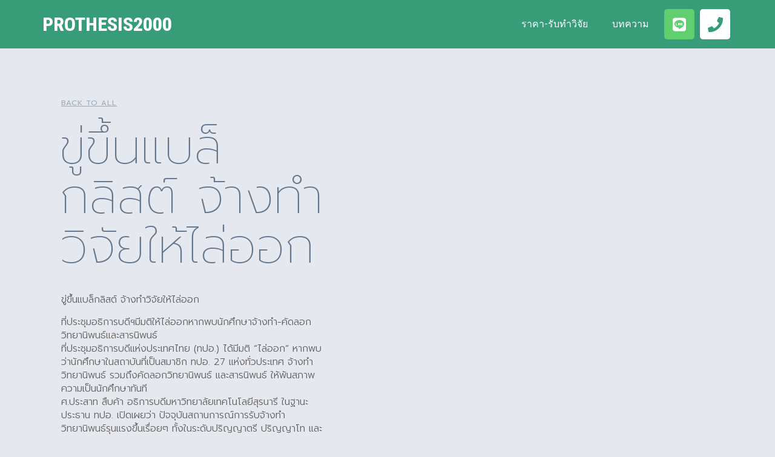

--- FILE ---
content_type: text/html; charset=UTF-8
request_url: https://prothesis2000.com/%E0%B8%82%E0%B8%B9%E0%B9%88%E0%B8%82%E0%B8%B6%E0%B9%89%E0%B8%99%E0%B9%81%E0%B8%9A%E0%B8%A5%E0%B9%87%E0%B8%81%E0%B8%A5%E0%B8%B4%E0%B8%AA%E0%B8%95%E0%B9%8C-%E0%B8%88%E0%B9%89%E0%B8%B2%E0%B8%87%E0%B8%97/
body_size: 13787
content:
<!doctype html>
<html lang="en-US">
<head>
	<meta charset="UTF-8">
	<meta name="viewport" content="width=device-width, initial-scale=1">
	<link rel="profile" href="https://gmpg.org/xfn/11">
	<title>ขู่ขึ้นแบล็กลิสต์ จ้างทำวิจัยให้ไล่ออก &#8211; prothesis2000</title>
<meta name='robots' content='max-image-preview:large' />
<link rel="alternate" type="application/rss+xml" title="prothesis2000 &raquo; Feed" href="https://prothesis2000.com/feed/" />
<link rel="alternate" type="application/rss+xml" title="prothesis2000 &raquo; Comments Feed" href="https://prothesis2000.com/comments/feed/" />
<link rel="alternate" type="application/rss+xml" title="prothesis2000 &raquo; ขู่ขึ้นแบล็กลิสต์ จ้างทำวิจัยให้ไล่ออก Comments Feed" href="https://prothesis2000.com/%e0%b8%82%e0%b8%b9%e0%b9%88%e0%b8%82%e0%b8%b6%e0%b9%89%e0%b8%99%e0%b9%81%e0%b8%9a%e0%b8%a5%e0%b9%87%e0%b8%81%e0%b8%a5%e0%b8%b4%e0%b8%aa%e0%b8%95%e0%b9%8c-%e0%b8%88%e0%b9%89%e0%b8%b2%e0%b8%87%e0%b8%97/feed/" />
<script>
window._wpemojiSettings = {"baseUrl":"https:\/\/s.w.org\/images\/core\/emoji\/14.0.0\/72x72\/","ext":".png","svgUrl":"https:\/\/s.w.org\/images\/core\/emoji\/14.0.0\/svg\/","svgExt":".svg","source":{"concatemoji":"https:\/\/prothesis2000.com\/wp-includes\/js\/wp-emoji-release.min.js?ver=6.4.7"}};
/*! This file is auto-generated */
!function(i,n){var o,s,e;function c(e){try{var t={supportTests:e,timestamp:(new Date).valueOf()};sessionStorage.setItem(o,JSON.stringify(t))}catch(e){}}function p(e,t,n){e.clearRect(0,0,e.canvas.width,e.canvas.height),e.fillText(t,0,0);var t=new Uint32Array(e.getImageData(0,0,e.canvas.width,e.canvas.height).data),r=(e.clearRect(0,0,e.canvas.width,e.canvas.height),e.fillText(n,0,0),new Uint32Array(e.getImageData(0,0,e.canvas.width,e.canvas.height).data));return t.every(function(e,t){return e===r[t]})}function u(e,t,n){switch(t){case"flag":return n(e,"\ud83c\udff3\ufe0f\u200d\u26a7\ufe0f","\ud83c\udff3\ufe0f\u200b\u26a7\ufe0f")?!1:!n(e,"\ud83c\uddfa\ud83c\uddf3","\ud83c\uddfa\u200b\ud83c\uddf3")&&!n(e,"\ud83c\udff4\udb40\udc67\udb40\udc62\udb40\udc65\udb40\udc6e\udb40\udc67\udb40\udc7f","\ud83c\udff4\u200b\udb40\udc67\u200b\udb40\udc62\u200b\udb40\udc65\u200b\udb40\udc6e\u200b\udb40\udc67\u200b\udb40\udc7f");case"emoji":return!n(e,"\ud83e\udef1\ud83c\udffb\u200d\ud83e\udef2\ud83c\udfff","\ud83e\udef1\ud83c\udffb\u200b\ud83e\udef2\ud83c\udfff")}return!1}function f(e,t,n){var r="undefined"!=typeof WorkerGlobalScope&&self instanceof WorkerGlobalScope?new OffscreenCanvas(300,150):i.createElement("canvas"),a=r.getContext("2d",{willReadFrequently:!0}),o=(a.textBaseline="top",a.font="600 32px Arial",{});return e.forEach(function(e){o[e]=t(a,e,n)}),o}function t(e){var t=i.createElement("script");t.src=e,t.defer=!0,i.head.appendChild(t)}"undefined"!=typeof Promise&&(o="wpEmojiSettingsSupports",s=["flag","emoji"],n.supports={everything:!0,everythingExceptFlag:!0},e=new Promise(function(e){i.addEventListener("DOMContentLoaded",e,{once:!0})}),new Promise(function(t){var n=function(){try{var e=JSON.parse(sessionStorage.getItem(o));if("object"==typeof e&&"number"==typeof e.timestamp&&(new Date).valueOf()<e.timestamp+604800&&"object"==typeof e.supportTests)return e.supportTests}catch(e){}return null}();if(!n){if("undefined"!=typeof Worker&&"undefined"!=typeof OffscreenCanvas&&"undefined"!=typeof URL&&URL.createObjectURL&&"undefined"!=typeof Blob)try{var e="postMessage("+f.toString()+"("+[JSON.stringify(s),u.toString(),p.toString()].join(",")+"));",r=new Blob([e],{type:"text/javascript"}),a=new Worker(URL.createObjectURL(r),{name:"wpTestEmojiSupports"});return void(a.onmessage=function(e){c(n=e.data),a.terminate(),t(n)})}catch(e){}c(n=f(s,u,p))}t(n)}).then(function(e){for(var t in e)n.supports[t]=e[t],n.supports.everything=n.supports.everything&&n.supports[t],"flag"!==t&&(n.supports.everythingExceptFlag=n.supports.everythingExceptFlag&&n.supports[t]);n.supports.everythingExceptFlag=n.supports.everythingExceptFlag&&!n.supports.flag,n.DOMReady=!1,n.readyCallback=function(){n.DOMReady=!0}}).then(function(){return e}).then(function(){var e;n.supports.everything||(n.readyCallback(),(e=n.source||{}).concatemoji?t(e.concatemoji):e.wpemoji&&e.twemoji&&(t(e.twemoji),t(e.wpemoji)))}))}((window,document),window._wpemojiSettings);
</script>

<style id='wp-emoji-styles-inline-css'>

	img.wp-smiley, img.emoji {
		display: inline !important;
		border: none !important;
		box-shadow: none !important;
		height: 1em !important;
		width: 1em !important;
		margin: 0 0.07em !important;
		vertical-align: -0.1em !important;
		background: none !important;
		padding: 0 !important;
	}
</style>
<link rel='stylesheet' id='wp-block-library-css' href='https://prothesis2000.com/wp-includes/css/dist/block-library/style.min.css?ver=6.4.7' media='all' />
<style id='classic-theme-styles-inline-css'>
/*! This file is auto-generated */
.wp-block-button__link{color:#fff;background-color:#32373c;border-radius:9999px;box-shadow:none;text-decoration:none;padding:calc(.667em + 2px) calc(1.333em + 2px);font-size:1.125em}.wp-block-file__button{background:#32373c;color:#fff;text-decoration:none}
</style>
<style id='global-styles-inline-css'>
body{--wp--preset--color--black: #000000;--wp--preset--color--cyan-bluish-gray: #abb8c3;--wp--preset--color--white: #ffffff;--wp--preset--color--pale-pink: #f78da7;--wp--preset--color--vivid-red: #cf2e2e;--wp--preset--color--luminous-vivid-orange: #ff6900;--wp--preset--color--luminous-vivid-amber: #fcb900;--wp--preset--color--light-green-cyan: #7bdcb5;--wp--preset--color--vivid-green-cyan: #00d084;--wp--preset--color--pale-cyan-blue: #8ed1fc;--wp--preset--color--vivid-cyan-blue: #0693e3;--wp--preset--color--vivid-purple: #9b51e0;--wp--preset--gradient--vivid-cyan-blue-to-vivid-purple: linear-gradient(135deg,rgba(6,147,227,1) 0%,rgb(155,81,224) 100%);--wp--preset--gradient--light-green-cyan-to-vivid-green-cyan: linear-gradient(135deg,rgb(122,220,180) 0%,rgb(0,208,130) 100%);--wp--preset--gradient--luminous-vivid-amber-to-luminous-vivid-orange: linear-gradient(135deg,rgba(252,185,0,1) 0%,rgba(255,105,0,1) 100%);--wp--preset--gradient--luminous-vivid-orange-to-vivid-red: linear-gradient(135deg,rgba(255,105,0,1) 0%,rgb(207,46,46) 100%);--wp--preset--gradient--very-light-gray-to-cyan-bluish-gray: linear-gradient(135deg,rgb(238,238,238) 0%,rgb(169,184,195) 100%);--wp--preset--gradient--cool-to-warm-spectrum: linear-gradient(135deg,rgb(74,234,220) 0%,rgb(151,120,209) 20%,rgb(207,42,186) 40%,rgb(238,44,130) 60%,rgb(251,105,98) 80%,rgb(254,248,76) 100%);--wp--preset--gradient--blush-light-purple: linear-gradient(135deg,rgb(255,206,236) 0%,rgb(152,150,240) 100%);--wp--preset--gradient--blush-bordeaux: linear-gradient(135deg,rgb(254,205,165) 0%,rgb(254,45,45) 50%,rgb(107,0,62) 100%);--wp--preset--gradient--luminous-dusk: linear-gradient(135deg,rgb(255,203,112) 0%,rgb(199,81,192) 50%,rgb(65,88,208) 100%);--wp--preset--gradient--pale-ocean: linear-gradient(135deg,rgb(255,245,203) 0%,rgb(182,227,212) 50%,rgb(51,167,181) 100%);--wp--preset--gradient--electric-grass: linear-gradient(135deg,rgb(202,248,128) 0%,rgb(113,206,126) 100%);--wp--preset--gradient--midnight: linear-gradient(135deg,rgb(2,3,129) 0%,rgb(40,116,252) 100%);--wp--preset--font-size--small: 13px;--wp--preset--font-size--medium: 20px;--wp--preset--font-size--large: 36px;--wp--preset--font-size--x-large: 42px;--wp--preset--spacing--20: 0.44rem;--wp--preset--spacing--30: 0.67rem;--wp--preset--spacing--40: 1rem;--wp--preset--spacing--50: 1.5rem;--wp--preset--spacing--60: 2.25rem;--wp--preset--spacing--70: 3.38rem;--wp--preset--spacing--80: 5.06rem;--wp--preset--shadow--natural: 6px 6px 9px rgba(0, 0, 0, 0.2);--wp--preset--shadow--deep: 12px 12px 50px rgba(0, 0, 0, 0.4);--wp--preset--shadow--sharp: 6px 6px 0px rgba(0, 0, 0, 0.2);--wp--preset--shadow--outlined: 6px 6px 0px -3px rgba(255, 255, 255, 1), 6px 6px rgba(0, 0, 0, 1);--wp--preset--shadow--crisp: 6px 6px 0px rgba(0, 0, 0, 1);}:where(.is-layout-flex){gap: 0.5em;}:where(.is-layout-grid){gap: 0.5em;}body .is-layout-flow > .alignleft{float: left;margin-inline-start: 0;margin-inline-end: 2em;}body .is-layout-flow > .alignright{float: right;margin-inline-start: 2em;margin-inline-end: 0;}body .is-layout-flow > .aligncenter{margin-left: auto !important;margin-right: auto !important;}body .is-layout-constrained > .alignleft{float: left;margin-inline-start: 0;margin-inline-end: 2em;}body .is-layout-constrained > .alignright{float: right;margin-inline-start: 2em;margin-inline-end: 0;}body .is-layout-constrained > .aligncenter{margin-left: auto !important;margin-right: auto !important;}body .is-layout-constrained > :where(:not(.alignleft):not(.alignright):not(.alignfull)){max-width: var(--wp--style--global--content-size);margin-left: auto !important;margin-right: auto !important;}body .is-layout-constrained > .alignwide{max-width: var(--wp--style--global--wide-size);}body .is-layout-flex{display: flex;}body .is-layout-flex{flex-wrap: wrap;align-items: center;}body .is-layout-flex > *{margin: 0;}body .is-layout-grid{display: grid;}body .is-layout-grid > *{margin: 0;}:where(.wp-block-columns.is-layout-flex){gap: 2em;}:where(.wp-block-columns.is-layout-grid){gap: 2em;}:where(.wp-block-post-template.is-layout-flex){gap: 1.25em;}:where(.wp-block-post-template.is-layout-grid){gap: 1.25em;}.has-black-color{color: var(--wp--preset--color--black) !important;}.has-cyan-bluish-gray-color{color: var(--wp--preset--color--cyan-bluish-gray) !important;}.has-white-color{color: var(--wp--preset--color--white) !important;}.has-pale-pink-color{color: var(--wp--preset--color--pale-pink) !important;}.has-vivid-red-color{color: var(--wp--preset--color--vivid-red) !important;}.has-luminous-vivid-orange-color{color: var(--wp--preset--color--luminous-vivid-orange) !important;}.has-luminous-vivid-amber-color{color: var(--wp--preset--color--luminous-vivid-amber) !important;}.has-light-green-cyan-color{color: var(--wp--preset--color--light-green-cyan) !important;}.has-vivid-green-cyan-color{color: var(--wp--preset--color--vivid-green-cyan) !important;}.has-pale-cyan-blue-color{color: var(--wp--preset--color--pale-cyan-blue) !important;}.has-vivid-cyan-blue-color{color: var(--wp--preset--color--vivid-cyan-blue) !important;}.has-vivid-purple-color{color: var(--wp--preset--color--vivid-purple) !important;}.has-black-background-color{background-color: var(--wp--preset--color--black) !important;}.has-cyan-bluish-gray-background-color{background-color: var(--wp--preset--color--cyan-bluish-gray) !important;}.has-white-background-color{background-color: var(--wp--preset--color--white) !important;}.has-pale-pink-background-color{background-color: var(--wp--preset--color--pale-pink) !important;}.has-vivid-red-background-color{background-color: var(--wp--preset--color--vivid-red) !important;}.has-luminous-vivid-orange-background-color{background-color: var(--wp--preset--color--luminous-vivid-orange) !important;}.has-luminous-vivid-amber-background-color{background-color: var(--wp--preset--color--luminous-vivid-amber) !important;}.has-light-green-cyan-background-color{background-color: var(--wp--preset--color--light-green-cyan) !important;}.has-vivid-green-cyan-background-color{background-color: var(--wp--preset--color--vivid-green-cyan) !important;}.has-pale-cyan-blue-background-color{background-color: var(--wp--preset--color--pale-cyan-blue) !important;}.has-vivid-cyan-blue-background-color{background-color: var(--wp--preset--color--vivid-cyan-blue) !important;}.has-vivid-purple-background-color{background-color: var(--wp--preset--color--vivid-purple) !important;}.has-black-border-color{border-color: var(--wp--preset--color--black) !important;}.has-cyan-bluish-gray-border-color{border-color: var(--wp--preset--color--cyan-bluish-gray) !important;}.has-white-border-color{border-color: var(--wp--preset--color--white) !important;}.has-pale-pink-border-color{border-color: var(--wp--preset--color--pale-pink) !important;}.has-vivid-red-border-color{border-color: var(--wp--preset--color--vivid-red) !important;}.has-luminous-vivid-orange-border-color{border-color: var(--wp--preset--color--luminous-vivid-orange) !important;}.has-luminous-vivid-amber-border-color{border-color: var(--wp--preset--color--luminous-vivid-amber) !important;}.has-light-green-cyan-border-color{border-color: var(--wp--preset--color--light-green-cyan) !important;}.has-vivid-green-cyan-border-color{border-color: var(--wp--preset--color--vivid-green-cyan) !important;}.has-pale-cyan-blue-border-color{border-color: var(--wp--preset--color--pale-cyan-blue) !important;}.has-vivid-cyan-blue-border-color{border-color: var(--wp--preset--color--vivid-cyan-blue) !important;}.has-vivid-purple-border-color{border-color: var(--wp--preset--color--vivid-purple) !important;}.has-vivid-cyan-blue-to-vivid-purple-gradient-background{background: var(--wp--preset--gradient--vivid-cyan-blue-to-vivid-purple) !important;}.has-light-green-cyan-to-vivid-green-cyan-gradient-background{background: var(--wp--preset--gradient--light-green-cyan-to-vivid-green-cyan) !important;}.has-luminous-vivid-amber-to-luminous-vivid-orange-gradient-background{background: var(--wp--preset--gradient--luminous-vivid-amber-to-luminous-vivid-orange) !important;}.has-luminous-vivid-orange-to-vivid-red-gradient-background{background: var(--wp--preset--gradient--luminous-vivid-orange-to-vivid-red) !important;}.has-very-light-gray-to-cyan-bluish-gray-gradient-background{background: var(--wp--preset--gradient--very-light-gray-to-cyan-bluish-gray) !important;}.has-cool-to-warm-spectrum-gradient-background{background: var(--wp--preset--gradient--cool-to-warm-spectrum) !important;}.has-blush-light-purple-gradient-background{background: var(--wp--preset--gradient--blush-light-purple) !important;}.has-blush-bordeaux-gradient-background{background: var(--wp--preset--gradient--blush-bordeaux) !important;}.has-luminous-dusk-gradient-background{background: var(--wp--preset--gradient--luminous-dusk) !important;}.has-pale-ocean-gradient-background{background: var(--wp--preset--gradient--pale-ocean) !important;}.has-electric-grass-gradient-background{background: var(--wp--preset--gradient--electric-grass) !important;}.has-midnight-gradient-background{background: var(--wp--preset--gradient--midnight) !important;}.has-small-font-size{font-size: var(--wp--preset--font-size--small) !important;}.has-medium-font-size{font-size: var(--wp--preset--font-size--medium) !important;}.has-large-font-size{font-size: var(--wp--preset--font-size--large) !important;}.has-x-large-font-size{font-size: var(--wp--preset--font-size--x-large) !important;}
.wp-block-navigation a:where(:not(.wp-element-button)){color: inherit;}
:where(.wp-block-post-template.is-layout-flex){gap: 1.25em;}:where(.wp-block-post-template.is-layout-grid){gap: 1.25em;}
:where(.wp-block-columns.is-layout-flex){gap: 2em;}:where(.wp-block-columns.is-layout-grid){gap: 2em;}
.wp-block-pullquote{font-size: 1.5em;line-height: 1.6;}
</style>
<link rel='stylesheet' id='hello-elementor-css' href='https://prothesis2000.com/wp-content/themes/hello-elementor/style.min.css?ver=3.0.1' media='all' />
<link rel='stylesheet' id='hello-elementor-theme-style-css' href='https://prothesis2000.com/wp-content/themes/hello-elementor/theme.min.css?ver=3.0.1' media='all' />
<link rel='stylesheet' id='hello-elementor-header-footer-css' href='https://prothesis2000.com/wp-content/themes/hello-elementor/header-footer.min.css?ver=3.0.1' media='all' />
<link rel='stylesheet' id='elementor-frontend-css' href='https://prothesis2000.com/wp-content/plugins/elementor/assets/css/frontend.min.css?ver=3.27.6' media='all' />
<link rel='stylesheet' id='elementor-post-12-css' href='https://prothesis2000.com/wp-content/uploads/elementor/css/post-12.css?ver=1768793195' media='all' />
<link rel='stylesheet' id='widget-heading-css' href='https://prothesis2000.com/wp-content/plugins/elementor/assets/css/widget-heading.min.css?ver=3.27.6' media='all' />
<link rel='stylesheet' id='widget-nav-menu-css' href='https://prothesis2000.com/wp-content/plugins/elementor-pro/assets/css/widget-nav-menu.min.css?ver=3.29.2' media='all' />
<link rel='stylesheet' id='widget-social-icons-css' href='https://prothesis2000.com/wp-content/plugins/elementor/assets/css/widget-social-icons.min.css?ver=3.27.6' media='all' />
<link rel='stylesheet' id='e-apple-webkit-css' href='https://prothesis2000.com/wp-content/plugins/elementor/assets/css/conditionals/apple-webkit.min.css?ver=3.27.6' media='all' />
<link rel='stylesheet' id='widget-text-editor-css' href='https://prothesis2000.com/wp-content/plugins/elementor/assets/css/widget-text-editor.min.css?ver=3.27.6' media='all' />
<link rel='stylesheet' id='e-animation-fadeIn-css' href='https://prothesis2000.com/wp-content/plugins/elementor/assets/lib/animations/styles/fadeIn.min.css?ver=3.27.6' media='all' />
<link rel='stylesheet' id='e-sticky-css' href='https://prothesis2000.com/wp-content/plugins/elementor-pro/assets/css/modules/sticky.min.css?ver=3.29.2' media='all' />
<link rel='stylesheet' id='widget-call-to-action-css' href='https://prothesis2000.com/wp-content/plugins/elementor-pro/assets/css/widget-call-to-action.min.css?ver=3.29.2' media='all' />
<link rel='stylesheet' id='e-transitions-css' href='https://prothesis2000.com/wp-content/plugins/elementor-pro/assets/css/conditionals/transitions.min.css?ver=3.29.2' media='all' />
<link rel='stylesheet' id='elementor-icons-css' href='https://prothesis2000.com/wp-content/plugins/elementor/assets/lib/eicons/css/elementor-icons.min.css?ver=5.35.0' media='all' />
<link rel='stylesheet' id='elementor-post-19-css' href='https://prothesis2000.com/wp-content/uploads/elementor/css/post-19.css?ver=1768793195' media='all' />
<link rel='stylesheet' id='elementor-post-24-css' href='https://prothesis2000.com/wp-content/uploads/elementor/css/post-24.css?ver=1768793195' media='all' />
<link rel='stylesheet' id='elementor-post-9878-css' href='https://prothesis2000.com/wp-content/uploads/elementor/css/post-9878.css?ver=1768794609' media='all' />
<link rel='stylesheet' id='google-fonts-1-css' href='https://fonts.googleapis.com/css?family=Roboto%3A100%2C100italic%2C200%2C200italic%2C300%2C300italic%2C400%2C400italic%2C500%2C500italic%2C600%2C600italic%2C700%2C700italic%2C800%2C800italic%2C900%2C900italic%7CRoboto+Slab%3A100%2C100italic%2C200%2C200italic%2C300%2C300italic%2C400%2C400italic%2C500%2C500italic%2C600%2C600italic%2C700%2C700italic%2C800%2C800italic%2C900%2C900italic%7CRoboto+Condensed%3A100%2C100italic%2C200%2C200italic%2C300%2C300italic%2C400%2C400italic%2C500%2C500italic%2C600%2C600italic%2C700%2C700italic%2C800%2C800italic%2C900%2C900italic%7CPrompt%3A100%2C100italic%2C200%2C200italic%2C300%2C300italic%2C400%2C400italic%2C500%2C500italic%2C600%2C600italic%2C700%2C700italic%2C800%2C800italic%2C900%2C900italic&#038;display=swap&#038;ver=6.4.7' media='all' />
<link rel='stylesheet' id='elementor-icons-shared-0-css' href='https://prothesis2000.com/wp-content/plugins/elementor/assets/lib/font-awesome/css/fontawesome.min.css?ver=5.15.3' media='all' />
<link rel='stylesheet' id='elementor-icons-fa-solid-css' href='https://prothesis2000.com/wp-content/plugins/elementor/assets/lib/font-awesome/css/solid.min.css?ver=5.15.3' media='all' />
<link rel='stylesheet' id='elementor-icons-fa-brands-css' href='https://prothesis2000.com/wp-content/plugins/elementor/assets/lib/font-awesome/css/brands.min.css?ver=5.15.3' media='all' />
<link rel="preconnect" href="https://fonts.gstatic.com/" crossorigin><script src="https://prothesis2000.com/wp-includes/js/jquery/jquery.min.js?ver=3.7.1" id="jquery-core-js"></script>
<script src="https://prothesis2000.com/wp-includes/js/jquery/jquery-migrate.min.js?ver=3.4.1" id="jquery-migrate-js"></script>
<link rel="https://api.w.org/" href="https://prothesis2000.com/wp-json/" /><link rel="alternate" type="application/json" href="https://prothesis2000.com/wp-json/wp/v2/posts/6448" /><link rel="EditURI" type="application/rsd+xml" title="RSD" href="https://prothesis2000.com/xmlrpc.php?rsd" />
<meta name="generator" content="WordPress 6.4.7" />
<link rel="canonical" href="https://prothesis2000.com/%e0%b8%82%e0%b8%b9%e0%b9%88%e0%b8%82%e0%b8%b6%e0%b9%89%e0%b8%99%e0%b9%81%e0%b8%9a%e0%b8%a5%e0%b9%87%e0%b8%81%e0%b8%a5%e0%b8%b4%e0%b8%aa%e0%b8%95%e0%b9%8c-%e0%b8%88%e0%b9%89%e0%b8%b2%e0%b8%87%e0%b8%97/" />
<link rel='shortlink' href='https://prothesis2000.com/?p=6448' />
<link rel="alternate" type="application/json+oembed" href="https://prothesis2000.com/wp-json/oembed/1.0/embed?url=https%3A%2F%2Fprothesis2000.com%2F%25e0%25b8%2582%25e0%25b8%25b9%25e0%25b9%2588%25e0%25b8%2582%25e0%25b8%25b6%25e0%25b9%2589%25e0%25b8%2599%25e0%25b9%2581%25e0%25b8%259a%25e0%25b8%25a5%25e0%25b9%2587%25e0%25b8%2581%25e0%25b8%25a5%25e0%25b8%25b4%25e0%25b8%25aa%25e0%25b8%2595%25e0%25b9%258c-%25e0%25b8%2588%25e0%25b9%2589%25e0%25b8%25b2%25e0%25b8%2587%25e0%25b8%2597%2F" />
<link rel="alternate" type="text/xml+oembed" href="https://prothesis2000.com/wp-json/oembed/1.0/embed?url=https%3A%2F%2Fprothesis2000.com%2F%25e0%25b8%2582%25e0%25b8%25b9%25e0%25b9%2588%25e0%25b8%2582%25e0%25b8%25b6%25e0%25b9%2589%25e0%25b8%2599%25e0%25b9%2581%25e0%25b8%259a%25e0%25b8%25a5%25e0%25b9%2587%25e0%25b8%2581%25e0%25b8%25a5%25e0%25b8%25b4%25e0%25b8%25aa%25e0%25b8%2595%25e0%25b9%258c-%25e0%25b8%2588%25e0%25b9%2589%25e0%25b8%25b2%25e0%25b8%2587%25e0%25b8%2597%2F&#038;format=xml" />
<meta name="generator" content="Elementor 3.27.6; features: additional_custom_breakpoints; settings: css_print_method-external, google_font-enabled, font_display-swap">
			<style>
				.e-con.e-parent:nth-of-type(n+4):not(.e-lazyloaded):not(.e-no-lazyload),
				.e-con.e-parent:nth-of-type(n+4):not(.e-lazyloaded):not(.e-no-lazyload) * {
					background-image: none !important;
				}
				@media screen and (max-height: 1024px) {
					.e-con.e-parent:nth-of-type(n+3):not(.e-lazyloaded):not(.e-no-lazyload),
					.e-con.e-parent:nth-of-type(n+3):not(.e-lazyloaded):not(.e-no-lazyload) * {
						background-image: none !important;
					}
				}
				@media screen and (max-height: 640px) {
					.e-con.e-parent:nth-of-type(n+2):not(.e-lazyloaded):not(.e-no-lazyload),
					.e-con.e-parent:nth-of-type(n+2):not(.e-lazyloaded):not(.e-no-lazyload) * {
						background-image: none !important;
					}
				}
			</style>
			<link rel="icon" href="https://prothesis2000.com/wp-content/uploads/2023/03/cropped-hat-1674894_640-32x32.png" sizes="32x32" />
<link rel="icon" href="https://prothesis2000.com/wp-content/uploads/2023/03/cropped-hat-1674894_640-192x192.png" sizes="192x192" />
<link rel="apple-touch-icon" href="https://prothesis2000.com/wp-content/uploads/2023/03/cropped-hat-1674894_640-180x180.png" />
<meta name="msapplication-TileImage" content="https://prothesis2000.com/wp-content/uploads/2023/03/cropped-hat-1674894_640-270x270.png" />
</head>
<body class="post-template-default single single-post postid-6448 single-format-standard wp-custom-logo elementor-default elementor-kit-12 elementor-page-9878">


<a class="skip-link screen-reader-text" href="#content">Skip to content</a>

		<div data-elementor-type="header" data-elementor-id="19" class="elementor elementor-19 elementor-location-header" data-elementor-post-type="elementor_library">
					<header class="elementor-section elementor-top-section elementor-element elementor-element-421e0c53 elementor-section-content-middle elementor-section-height-min-height elementor-section-boxed elementor-section-height-default elementor-section-items-middle" data-id="421e0c53" data-element_type="section" data-settings="{&quot;background_background&quot;:&quot;classic&quot;}">
						<div class="elementor-container elementor-column-gap-no">
					<div class="elementor-column elementor-col-33 elementor-top-column elementor-element elementor-element-239cfc32" data-id="239cfc32" data-element_type="column">
			<div class="elementor-widget-wrap elementor-element-populated">
						<div class="elementor-element elementor-element-96558f9 elementor-widget elementor-widget-theme-site-title elementor-widget-heading" data-id="96558f9" data-element_type="widget" data-widget_type="theme-site-title.default">
				<div class="elementor-widget-container">
					<h2 class="elementor-heading-title elementor-size-default"><a href="https://prothesis2000.com">prothesis2000</a></h2>				</div>
				</div>
					</div>
		</div>
				<div class="elementor-column elementor-col-33 elementor-top-column elementor-element elementor-element-1b169f7d" data-id="1b169f7d" data-element_type="column">
			<div class="elementor-widget-wrap elementor-element-populated">
						<div class="elementor-element elementor-element-b21023b elementor-nav-menu__align-end elementor-nav-menu--dropdown-tablet elementor-nav-menu__text-align-aside elementor-nav-menu--toggle elementor-nav-menu--burger elementor-widget elementor-widget-nav-menu" data-id="b21023b" data-element_type="widget" data-settings="{&quot;layout&quot;:&quot;horizontal&quot;,&quot;submenu_icon&quot;:{&quot;value&quot;:&quot;&lt;i class=\&quot;fas fa-caret-down\&quot;&gt;&lt;\/i&gt;&quot;,&quot;library&quot;:&quot;fa-solid&quot;},&quot;toggle&quot;:&quot;burger&quot;}" data-widget_type="nav-menu.default">
				<div class="elementor-widget-container">
								<nav aria-label="Menu" class="elementor-nav-menu--main elementor-nav-menu__container elementor-nav-menu--layout-horizontal e--pointer-none">
				<ul id="menu-1-b21023b" class="elementor-nav-menu"><li class="menu-item menu-item-type-post_type menu-item-object-page menu-item-137"><a href="https://prothesis2000.com/%e0%b8%a3%e0%b8%b2%e0%b8%84%e0%b8%b2-%e0%b8%a3%e0%b8%b1%e0%b8%9a%e0%b8%97%e0%b8%b3%e0%b8%a7%e0%b8%b4%e0%b8%88%e0%b8%b1%e0%b8%a2/" class="elementor-item">ราคา-รับทำวิจัย</a></li>
<li class="menu-item menu-item-type-post_type menu-item-object-page menu-item-9876"><a href="https://prothesis2000.com/%e0%b8%9a%e0%b8%97%e0%b8%84%e0%b8%a7%e0%b8%b2%e0%b8%a1/" class="elementor-item">บทความ</a></li>
</ul>			</nav>
					<div class="elementor-menu-toggle" role="button" tabindex="0" aria-label="Menu Toggle" aria-expanded="false">
			<i aria-hidden="true" role="presentation" class="elementor-menu-toggle__icon--open eicon-menu-bar"></i><i aria-hidden="true" role="presentation" class="elementor-menu-toggle__icon--close eicon-close"></i>		</div>
					<nav class="elementor-nav-menu--dropdown elementor-nav-menu__container" aria-hidden="true">
				<ul id="menu-2-b21023b" class="elementor-nav-menu"><li class="menu-item menu-item-type-post_type menu-item-object-page menu-item-137"><a href="https://prothesis2000.com/%e0%b8%a3%e0%b8%b2%e0%b8%84%e0%b8%b2-%e0%b8%a3%e0%b8%b1%e0%b8%9a%e0%b8%97%e0%b8%b3%e0%b8%a7%e0%b8%b4%e0%b8%88%e0%b8%b1%e0%b8%a2/" class="elementor-item" tabindex="-1">ราคา-รับทำวิจัย</a></li>
<li class="menu-item menu-item-type-post_type menu-item-object-page menu-item-9876"><a href="https://prothesis2000.com/%e0%b8%9a%e0%b8%97%e0%b8%84%e0%b8%a7%e0%b8%b2%e0%b8%a1/" class="elementor-item" tabindex="-1">บทความ</a></li>
</ul>			</nav>
						</div>
				</div>
					</div>
		</div>
				<div class="elementor-column elementor-col-33 elementor-top-column elementor-element elementor-element-6c06f55" data-id="6c06f55" data-element_type="column">
			<div class="elementor-widget-wrap elementor-element-populated">
						<div class="elementor-element elementor-element-160245e e-grid-align-right elementor-shape-rounded elementor-grid-0 elementor-widget elementor-widget-social-icons" data-id="160245e" data-element_type="widget" data-widget_type="social-icons.default">
				<div class="elementor-widget-container">
							<div class="elementor-social-icons-wrapper elementor-grid">
							<span class="elementor-grid-item">
					<a class="elementor-icon elementor-social-icon elementor-social-icon-line elementor-repeater-item-8612712" href="https://lin.ee/No54FAh" target="_blank">
						<span class="elementor-screen-only">Line</span>
						<i class="fab fa-line"></i>					</a>
				</span>
							<span class="elementor-grid-item">
					<a class="elementor-icon elementor-social-icon elementor-social-icon-phone elementor-repeater-item-733633b" href="tel:0630927899%20" target="_blank">
						<span class="elementor-screen-only">Phone</span>
						<i class="fas fa-phone"></i>					</a>
				</span>
					</div>
						</div>
				</div>
					</div>
		</div>
					</div>
		</header>
				</div>
				<div data-elementor-type="single-post" data-elementor-id="9878" class="elementor elementor-9878 elementor-location-single post-6448 post type-post status-publish format-standard hentry category-blog" data-elementor-post-type="elementor_library">
					<section class="elementor-section elementor-top-section elementor-element elementor-element-134be96 elementor-section-full_width elementor-section-content-middle elementor-reverse-mobile elementor-reverse-tablet elementor-section-height-default elementor-section-height-default" data-id="134be96" data-element_type="section">
						<div class="elementor-container elementor-column-gap-no">
					<div class="elementor-column elementor-col-50 elementor-top-column elementor-element elementor-element-61c715a3" data-id="61c715a3" data-element_type="column">
			<div class="elementor-widget-wrap elementor-element-populated">
						<div class="elementor-element elementor-element-199f73f6 elementor-invisible elementor-widget elementor-widget-button" data-id="199f73f6" data-element_type="widget" data-settings="{&quot;_animation&quot;:&quot;fadeIn&quot;,&quot;_animation_delay&quot;:&quot;200&quot;,&quot;_animation_mobile&quot;:&quot;none&quot;}" data-widget_type="button.default">
				<div class="elementor-widget-container">
									<div class="elementor-button-wrapper">
					<a class="elementor-button elementor-button-link elementor-size-sm" href="#">
						<span class="elementor-button-content-wrapper">
									<span class="elementor-button-text">back to all</span>
					</span>
					</a>
				</div>
								</div>
				</div>
				<div class="elementor-element elementor-element-4eb57ff animated-fast elementor-invisible elementor-widget elementor-widget-heading" data-id="4eb57ff" data-element_type="widget" data-settings="{&quot;_animation&quot;:&quot;fadeIn&quot;}" data-widget_type="heading.default">
				<div class="elementor-widget-container">
					<h1 class="elementor-heading-title elementor-size-default">ขู่ขึ้นแบล็กลิสต์ จ้างทำวิจัยให้ไล่ออก</h1>				</div>
				</div>
				<div class="elementor-element elementor-element-56f28c7a elementor-widget elementor-widget-theme-post-content" data-id="56f28c7a" data-element_type="widget" data-widget_type="theme-post-content.default">
				<div class="elementor-widget-container">
					
<p>ขู่ขึ้นแบล็กลิสต์ จ้างทำวิจัยให้ไล่ออก</p>



<p>ที่ประชุมอธิการบดีฯมีมติให้ไล่ออกหากพบนักศึกษาจ้างทำ-คัดลอกวิทยานิพนธ์และสารนิพนธ์<br>ที่ประชุมอธิการบดีแห่งประเทศไทย (ทปอ.) ได้มีมติ “ไล่ออก” หากพบว่านักศึกษาในสถาบันที่เป็นสมาชิก ทปอ. 27 แห่งทั่วประเทศ จ้างทำวิทยานิพนธ์ รวมถึงคัดลอกวิทยานิพนธ์ และสารนิพนธ์ ให้พ้นสภาพความเป็นนักศึกษาทันที<br>ศ.ประสาท สืบค้า อธิการบดีมหาวิทยาลัยเทคโนโลยีสุรนารี ในฐานะประธาน ทปอ. เปิดเผยว่า ปัจจุบันสถานการณ์การรับจ้างทำวิทยานิพนธ์รุนแรงขึ้นเรื่อยๆ ทั้งในระดับปริญญาตรี ปริญญาโท และปริญญาเอก โดย<br>มีอัตรารับจ้างตั้งแต่ราคา 2 หมื่น-5 แสนบาท ขึ้นอยู่กับความยากง่ายในแต่ละสาขาวิชา รวมถึงถูกวิจารณ์ว่าเป็นสาเหตุสำคัญที่ทำให้ระบบการศึกษาไทยตกต่ำ ด้วยเหตุนี้จึงมีมติดังกล่าวออกมา โดยเริ่มต้นในปีการศึกษา 2558 ทันที<br>• ศธ.เปิดแผนปี 64 ลุยพัฒนาโรงเรียนคุณภาพชุมชน สร้างการศึกษาเท่าเทียม<br>• หนีโควิด!&#8221;ณัฏฐพล&#8221;ยกเลิกทดสอบโอเน็ตป.6-ม.3 ปี63<br>ทปอ. จะส่งรายชื่อผู้ที่จ้างทำวิทยานิพนธ์ รวมถึงคัดลอกวิทยานิพนธ์ ไปยังมหาวิทยาลัยที่เป็นสมาชิกทุกแห่ง เพื่อไม่ให้รับเข้าศึกษาทุกระดับ ขณะเดียวกันผู้ที่รับจ้างทำวิทยานิพนธ์ ทปอ.ได้มอบให้นิติกรศึกษาข้อกฎหมายเพื่อหาว่าจะสามารถเอาผิดอย่างไรได้บ้าง<br>นอกจากนี้ หากพบว่าผู้รับจ้างเป็นอาจารย์มหาวิทยาลัยจะถือว่าผิดจรรยาบรรณอาจารย์ชัดเจน มีโทษทางวินัยซึ่งขึ้นอยู่กับการพิจารณาของมหาวิทยาลัยแต่ละแห่ง จากนี้จะทำคู่มือหลักเกณฑ์และมาตรการป้องกันปัญหาดังกล่าว เพื่อกำหนดเป็นแนวปฏิบัติร่วมกันให้ชัดเจน<br>ประธาน ทปอ.บอกอีกด้วยว่า ปัจจุบันมีการรับจ้างทำวิทยานิพนธ์ ผ่านสื่อสังคมออนไลน์เป็นจำนวนมาก โดยส่วนใหญ่จะประกาศว่าเป็นผู้ที่มีความเชี่ยวชาญในแต่ละด้าน รวมถึงสามารถทำวิทยานิพนธ์ได้ถึงเดือนละ 20 ชิ้น<br>“อย่างไรก็ตาม คนกลุ่มนี้ถือเป็นกลุ่มที่ทำลายระบบการศึกษาไทย ซึ่ง ทปอ.ไม่สามารถยอมรับได้ ในฐานะที่เป็นสถาบันอุดมศึกษา จึงต้องหาระบบป้องกันการรับจ้างทำวิทยานิพนธ์ ไม่ให้เกิดปัญหา ‘จ่ายครบจบแน่’ ในระดับมหาวิทยาลัยที่เป็นสมาชิก ทปอ.อย่างเด็ดขาด”ศ.ประสาท ระบุ</p>
				</div>
				</div>
				<div class="elementor-element elementor-element-44322cb elementor-widget elementor-widget-button" data-id="44322cb" data-element_type="widget" data-widget_type="button.default">
				<div class="elementor-widget-container">
									<div class="elementor-button-wrapper">
					<a class="elementor-button elementor-button-link elementor-size-sm" href="https://lin.ee/h8PKTBZ" target="_blank">
						<span class="elementor-button-content-wrapper">
						<span class="elementor-button-icon">
				<i aria-hidden="true" class="fab fa-line"></i>			</span>
									<span class="elementor-button-text">ติดต่อเราทางไลน์</span>
					</span>
					</a>
				</div>
								</div>
				</div>
				<div class="elementor-element elementor-element-26ecbf2 elementor-widget elementor-widget-button" data-id="26ecbf2" data-element_type="widget" data-widget_type="button.default">
				<div class="elementor-widget-container">
									<div class="elementor-button-wrapper">
					<a class="elementor-button elementor-button-link elementor-size-sm" href="tel:0800744186" target="_blank">
						<span class="elementor-button-content-wrapper">
						<span class="elementor-button-icon">
				<i aria-hidden="true" class="fas fa-phone"></i>			</span>
									<span class="elementor-button-text"> โทรปรึกษาฟรี 0800744186</span>
					</span>
					</a>
				</div>
								</div>
				</div>
				<div class="elementor-element elementor-element-0cb31ed elementor-widget elementor-widget-button" data-id="0cb31ed" data-element_type="widget" data-widget_type="button.default">
				<div class="elementor-widget-container">
									<div class="elementor-button-wrapper">
					<a class="elementor-button elementor-button-link elementor-size-sm" href="tel:0632073864" target="_blank">
						<span class="elementor-button-content-wrapper">
						<span class="elementor-button-icon">
				<i aria-hidden="true" class="fas fa-phone"></i>			</span>
									<span class="elementor-button-text"> โทรปรึกษาฟรี 0632073864</span>
					</span>
					</a>
				</div>
								</div>
				</div>
					</div>
		</div>
				<div class="elementor-column elementor-col-50 elementor-top-column elementor-element elementor-element-5f25e2f6" data-id="5f25e2f6" data-element_type="column" data-settings="{&quot;background_background&quot;:&quot;classic&quot;}">
			<div class="elementor-widget-wrap elementor-element-populated">
						<div class="elementor-element elementor-element-74afc235 elementor-cta--skin-cover elementor-animated-content elementor-widget elementor-widget-call-to-action" data-id="74afc235" data-element_type="widget" data-settings="{&quot;sticky&quot;:&quot;top&quot;,&quot;sticky_on&quot;:[&quot;desktop&quot;],&quot;sticky_parent&quot;:&quot;yes&quot;,&quot;sticky_offset&quot;:0,&quot;sticky_effects_offset&quot;:0,&quot;sticky_anchor_link_offset&quot;:0}" data-widget_type="call-to-action.default">
				<div class="elementor-widget-container">
							<div class="elementor-cta">
					<div class="elementor-cta__bg-wrapper">
				<div class="elementor-cta__bg elementor-bg" style="background-image: url();" role="img" aria-label=""></div>
				<div class="elementor-cta__bg-overlay"></div>
			</div>
							<div class="elementor-cta__content">
				
									<h2 class="elementor-cta__title elementor-cta__content-item elementor-content-item elementor-animated-item--grow">
						 					</h2>
				
				
							</div>
						</div>
						</div>
				</div>
					</div>
		</div>
					</div>
		</section>
				</div>
				<div data-elementor-type="footer" data-elementor-id="24" class="elementor elementor-24 elementor-location-footer" data-elementor-post-type="elementor_library">
					<section class="elementor-section elementor-top-section elementor-element elementor-element-557fec3 elementor-section-boxed elementor-section-height-default elementor-section-height-default" data-id="557fec3" data-element_type="section" data-settings="{&quot;background_background&quot;:&quot;classic&quot;}">
						<div class="elementor-container elementor-column-gap-default">
					<div class="elementor-column elementor-col-100 elementor-top-column elementor-element elementor-element-b35b3c0" data-id="b35b3c0" data-element_type="column">
			<div class="elementor-widget-wrap elementor-element-populated">
						<div class="elementor-element elementor-element-a34ba55 elementor-widget elementor-widget-text-editor" data-id="a34ba55" data-element_type="widget" data-widget_type="text-editor.default">
				<div class="elementor-widget-container">
									<p>Copyright © 2023 Thesis Consultant. All rights reserved.</p>								</div>
				</div>
					</div>
		</div>
					</div>
		</section>
				</div>
		
			<script>
				const lazyloadRunObserver = () => {
					const lazyloadBackgrounds = document.querySelectorAll( `.e-con.e-parent:not(.e-lazyloaded)` );
					const lazyloadBackgroundObserver = new IntersectionObserver( ( entries ) => {
						entries.forEach( ( entry ) => {
							if ( entry.isIntersecting ) {
								let lazyloadBackground = entry.target;
								if( lazyloadBackground ) {
									lazyloadBackground.classList.add( 'e-lazyloaded' );
								}
								lazyloadBackgroundObserver.unobserve( entry.target );
							}
						});
					}, { rootMargin: '200px 0px 200px 0px' } );
					lazyloadBackgrounds.forEach( ( lazyloadBackground ) => {
						lazyloadBackgroundObserver.observe( lazyloadBackground );
					} );
				};
				const events = [
					'DOMContentLoaded',
					'elementor/lazyload/observe',
				];
				events.forEach( ( event ) => {
					document.addEventListener( event, lazyloadRunObserver );
				} );
			</script>
			<script src="https://prothesis2000.com/wp-content/themes/hello-elementor/assets/js/hello-frontend.min.js?ver=3.0.1" id="hello-theme-frontend-js"></script>
<script src="https://prothesis2000.com/wp-content/plugins/elementor-pro/assets/lib/smartmenus/jquery.smartmenus.min.js?ver=1.2.1" id="smartmenus-js"></script>
<script src="https://prothesis2000.com/wp-content/plugins/elementor-pro/assets/lib/sticky/jquery.sticky.min.js?ver=3.29.2" id="e-sticky-js"></script>
<script src="https://prothesis2000.com/wp-content/plugins/elementor-pro/assets/js/webpack-pro.runtime.min.js?ver=3.29.2" id="elementor-pro-webpack-runtime-js"></script>
<script src="https://prothesis2000.com/wp-content/plugins/elementor/assets/js/webpack.runtime.min.js?ver=3.27.6" id="elementor-webpack-runtime-js"></script>
<script src="https://prothesis2000.com/wp-content/plugins/elementor/assets/js/frontend-modules.min.js?ver=3.27.6" id="elementor-frontend-modules-js"></script>
<script src="https://prothesis2000.com/wp-includes/js/dist/vendor/wp-polyfill-inert.min.js?ver=3.1.2" id="wp-polyfill-inert-js"></script>
<script src="https://prothesis2000.com/wp-includes/js/dist/vendor/regenerator-runtime.min.js?ver=0.14.0" id="regenerator-runtime-js"></script>
<script src="https://prothesis2000.com/wp-includes/js/dist/vendor/wp-polyfill.min.js?ver=3.15.0" id="wp-polyfill-js"></script>
<script src="https://prothesis2000.com/wp-includes/js/dist/hooks.min.js?ver=c6aec9a8d4e5a5d543a1" id="wp-hooks-js"></script>
<script src="https://prothesis2000.com/wp-includes/js/dist/i18n.min.js?ver=7701b0c3857f914212ef" id="wp-i18n-js"></script>
<script id="wp-i18n-js-after">
wp.i18n.setLocaleData( { 'text direction\u0004ltr': [ 'ltr' ] } );
</script>
<script id="elementor-pro-frontend-js-before">
var ElementorProFrontendConfig = {"ajaxurl":"https:\/\/prothesis2000.com\/wp-admin\/admin-ajax.php","nonce":"32132eaba3","urls":{"assets":"https:\/\/prothesis2000.com\/wp-content\/plugins\/elementor-pro\/assets\/","rest":"https:\/\/prothesis2000.com\/wp-json\/"},"settings":{"lazy_load_background_images":true},"popup":{"hasPopUps":false},"shareButtonsNetworks":{"facebook":{"title":"Facebook","has_counter":true},"twitter":{"title":"Twitter"},"linkedin":{"title":"LinkedIn","has_counter":true},"pinterest":{"title":"Pinterest","has_counter":true},"reddit":{"title":"Reddit","has_counter":true},"vk":{"title":"VK","has_counter":true},"odnoklassniki":{"title":"OK","has_counter":true},"tumblr":{"title":"Tumblr"},"digg":{"title":"Digg"},"skype":{"title":"Skype"},"stumbleupon":{"title":"StumbleUpon","has_counter":true},"mix":{"title":"Mix"},"telegram":{"title":"Telegram"},"pocket":{"title":"Pocket","has_counter":true},"xing":{"title":"XING","has_counter":true},"whatsapp":{"title":"WhatsApp"},"email":{"title":"Email"},"print":{"title":"Print"},"x-twitter":{"title":"X"},"threads":{"title":"Threads"}},"facebook_sdk":{"lang":"en_US","app_id":""},"lottie":{"defaultAnimationUrl":"https:\/\/prothesis2000.com\/wp-content\/plugins\/elementor-pro\/modules\/lottie\/assets\/animations\/default.json"}};
</script>
<script src="https://prothesis2000.com/wp-content/plugins/elementor-pro/assets/js/frontend.min.js?ver=3.29.2" id="elementor-pro-frontend-js"></script>
<script src="https://prothesis2000.com/wp-includes/js/jquery/ui/core.min.js?ver=1.13.2" id="jquery-ui-core-js"></script>
<script id="elementor-frontend-js-before">
var elementorFrontendConfig = {"environmentMode":{"edit":false,"wpPreview":false,"isScriptDebug":false},"i18n":{"shareOnFacebook":"Share on Facebook","shareOnTwitter":"Share on Twitter","pinIt":"Pin it","download":"Download","downloadImage":"Download image","fullscreen":"Fullscreen","zoom":"Zoom","share":"Share","playVideo":"Play Video","previous":"Previous","next":"Next","close":"Close","a11yCarouselPrevSlideMessage":"Previous slide","a11yCarouselNextSlideMessage":"Next slide","a11yCarouselFirstSlideMessage":"This is the first slide","a11yCarouselLastSlideMessage":"This is the last slide","a11yCarouselPaginationBulletMessage":"Go to slide"},"is_rtl":false,"breakpoints":{"xs":0,"sm":480,"md":768,"lg":1025,"xl":1440,"xxl":1600},"responsive":{"breakpoints":{"mobile":{"label":"Mobile Portrait","value":767,"default_value":767,"direction":"max","is_enabled":true},"mobile_extra":{"label":"Mobile Landscape","value":880,"default_value":880,"direction":"max","is_enabled":false},"tablet":{"label":"Tablet Portrait","value":1024,"default_value":1024,"direction":"max","is_enabled":true},"tablet_extra":{"label":"Tablet Landscape","value":1200,"default_value":1200,"direction":"max","is_enabled":false},"laptop":{"label":"Laptop","value":1366,"default_value":1366,"direction":"max","is_enabled":false},"widescreen":{"label":"Widescreen","value":2400,"default_value":2400,"direction":"min","is_enabled":false}},"hasCustomBreakpoints":false},"version":"3.27.6","is_static":false,"experimentalFeatures":{"additional_custom_breakpoints":true,"e_swiper_latest":true,"e_onboarding":true,"theme_builder_v2":true,"hello-theme-header-footer":true,"home_screen":true,"landing-pages":true,"editor_v2":true,"link-in-bio":true,"floating-buttons":true},"urls":{"assets":"https:\/\/prothesis2000.com\/wp-content\/plugins\/elementor\/assets\/","ajaxurl":"https:\/\/prothesis2000.com\/wp-admin\/admin-ajax.php","uploadUrl":"https:\/\/prothesis2000.com\/wp-content\/uploads"},"nonces":{"floatingButtonsClickTracking":"7d764a2b99"},"swiperClass":"swiper","settings":{"page":[],"editorPreferences":[]},"kit":{"active_breakpoints":["viewport_mobile","viewport_tablet"],"global_image_lightbox":"yes","lightbox_enable_counter":"yes","lightbox_enable_fullscreen":"yes","lightbox_enable_zoom":"yes","lightbox_enable_share":"yes","lightbox_title_src":"title","lightbox_description_src":"description","hello_header_logo_type":"logo","hello_header_menu_layout":"horizontal","hello_footer_logo_type":"logo"},"post":{"id":6448,"title":"%E0%B8%82%E0%B8%B9%E0%B9%88%E0%B8%82%E0%B8%B6%E0%B9%89%E0%B8%99%E0%B9%81%E0%B8%9A%E0%B8%A5%E0%B9%87%E0%B8%81%E0%B8%A5%E0%B8%B4%E0%B8%AA%E0%B8%95%E0%B9%8C%20%E0%B8%88%E0%B9%89%E0%B8%B2%E0%B8%87%E0%B8%97%E0%B8%B3%E0%B8%A7%E0%B8%B4%E0%B8%88%E0%B8%B1%E0%B8%A2%E0%B9%83%E0%B8%AB%E0%B9%89%E0%B9%84%E0%B8%A5%E0%B9%88%E0%B8%AD%E0%B8%AD%E0%B8%81%20%E2%80%93%20prothesis2000","excerpt":"","featuredImage":false}};
</script>
<script src="https://prothesis2000.com/wp-content/plugins/elementor/assets/js/frontend.min.js?ver=3.27.6" id="elementor-frontend-js"></script>
<script src="https://prothesis2000.com/wp-content/plugins/elementor-pro/assets/js/elements-handlers.min.js?ver=3.29.2" id="pro-elements-handlers-js"></script>

</body>
</html>


<!-- Page cached by LiteSpeed Cache 7.6.2 on 2026-01-19 05:06:03 -->

--- FILE ---
content_type: text/css
request_url: https://prothesis2000.com/wp-content/uploads/elementor/css/post-19.css?ver=1768793195
body_size: 270
content:
.elementor-19 .elementor-element.elementor-element-421e0c53 > .elementor-container > .elementor-column > .elementor-widget-wrap{align-content:center;align-items:center;}.elementor-19 .elementor-element.elementor-element-421e0c53:not(.elementor-motion-effects-element-type-background), .elementor-19 .elementor-element.elementor-element-421e0c53 > .elementor-motion-effects-container > .elementor-motion-effects-layer{background-color:#369D78;}.elementor-19 .elementor-element.elementor-element-421e0c53 > .elementor-container{min-height:80px;}.elementor-19 .elementor-element.elementor-element-421e0c53{transition:background 0.3s, border 0.3s, border-radius 0.3s, box-shadow 0.3s;}.elementor-19 .elementor-element.elementor-element-421e0c53 > .elementor-background-overlay{transition:background 0.3s, border-radius 0.3s, opacity 0.3s;}.elementor-19 .elementor-element.elementor-element-96558f9 .elementor-heading-title{font-family:"Roboto Condensed", Sans-serif;font-weight:800;text-transform:uppercase;color:#FFFFFF;}.elementor-19 .elementor-element.elementor-element-b21023b .elementor-menu-toggle{margin:0 auto;}.elementor-19 .elementor-element.elementor-element-b21023b .elementor-nav-menu .elementor-item{font-family:"Roboto", Sans-serif;}.elementor-19 .elementor-element.elementor-element-b21023b .elementor-nav-menu--main .elementor-item{color:#FFFFFF;fill:#FFFFFF;}.elementor-19 .elementor-element.elementor-element-160245e .elementor-repeater-item-8612712.elementor-social-icon{background-color:var( --e-global-color-accent );}.elementor-19 .elementor-element.elementor-element-160245e .elementor-repeater-item-733633b.elementor-social-icon{background-color:#FFFFFF;}.elementor-19 .elementor-element.elementor-element-160245e .elementor-repeater-item-733633b.elementor-social-icon i{color:var( --e-global-color-f92716a );}.elementor-19 .elementor-element.elementor-element-160245e .elementor-repeater-item-733633b.elementor-social-icon svg{fill:var( --e-global-color-f92716a );}.elementor-19 .elementor-element.elementor-element-160245e{--grid-template-columns:repeat(0, auto);--grid-column-gap:5px;--grid-row-gap:0px;}.elementor-19 .elementor-element.elementor-element-160245e .elementor-widget-container{text-align:right;}.elementor-theme-builder-content-area{height:400px;}.elementor-location-header:before, .elementor-location-footer:before{content:"";display:table;clear:both;}@media(min-width:768px){.elementor-19 .elementor-element.elementor-element-1b169f7d{width:56.333%;}.elementor-19 .elementor-element.elementor-element-6c06f55{width:10%;}}@media(max-width:1024px){.elementor-19 .elementor-element.elementor-element-421e0c53{padding:30px 20px 30px 20px;}}@media(max-width:767px){.elementor-19 .elementor-element.elementor-element-421e0c53{padding:20px 20px 20px 20px;}.elementor-19 .elementor-element.elementor-element-239cfc32{width:50%;}.elementor-19 .elementor-element.elementor-element-1b169f7d{width:35%;}.elementor-19 .elementor-element.elementor-element-6c06f55{width:35%;}}

--- FILE ---
content_type: text/css
request_url: https://prothesis2000.com/wp-content/uploads/elementor/css/post-24.css?ver=1768793195
body_size: -103
content:
.elementor-24 .elementor-element.elementor-element-557fec3:not(.elementor-motion-effects-element-type-background), .elementor-24 .elementor-element.elementor-element-557fec3 > .elementor-motion-effects-container > .elementor-motion-effects-layer{background-color:var( --e-global-color-f92716a );}.elementor-24 .elementor-element.elementor-element-557fec3{transition:background 0.3s, border 0.3s, border-radius 0.3s, box-shadow 0.3s;padding:1em 0em 0em 0em;}.elementor-24 .elementor-element.elementor-element-557fec3 > .elementor-background-overlay{transition:background 0.3s, border-radius 0.3s, opacity 0.3s;}.elementor-24 .elementor-element.elementor-element-a34ba55{text-align:center;color:#FFFFFF;}.elementor-24:not(.elementor-motion-effects-element-type-background), .elementor-24 > .elementor-motion-effects-container > .elementor-motion-effects-layer{background-color:#FFFAF5;}.elementor-theme-builder-content-area{height:400px;}.elementor-location-header:before, .elementor-location-footer:before{content:"";display:table;clear:both;}

--- FILE ---
content_type: text/css
request_url: https://prothesis2000.com/wp-content/uploads/elementor/css/post-9878.css?ver=1768794609
body_size: 705
content:
.elementor-9878 .elementor-element.elementor-element-134be96 > .elementor-container > .elementor-column > .elementor-widget-wrap{align-content:center;align-items:center;}.elementor-9878 .elementor-element.elementor-element-134be96{overflow:hidden;margin-top:0%;margin-bottom:0%;}.elementor-9878 .elementor-element.elementor-element-61c715a3 > .elementor-widget-wrap > .elementor-widget:not(.elementor-widget__width-auto):not(.elementor-widget__width-initial):not(:last-child):not(.elementor-absolute){margin-bottom:0px;}.elementor-9878 .elementor-element.elementor-element-61c715a3 > .elementor-element-populated{padding:12% 15% 16% 15.8%;}.elementor-9878 .elementor-element.elementor-element-199f73f6 .elementor-button{background-color:rgba(2, 1, 1, 0);font-family:"Prompt", Sans-serif;font-size:12px;text-transform:uppercase;text-decoration:underline;letter-spacing:1px;fill:#9AA8BA;color:#9AA8BA;border-style:solid;border-width:0px 0px 0px 0px;border-radius:0px 0px 0px 0px;padding:0px 0px 0px 0px;}.elementor-9878 .elementor-element.elementor-element-199f73f6 > .elementor-widget-container{margin:0px 0px 0px 0px;padding:0% 0% 5% 0%;}.elementor-9878 .elementor-element.elementor-element-199f73f6 .elementor-button:hover, .elementor-9878 .elementor-element.elementor-element-199f73f6 .elementor-button:focus{color:#5F5B5B;}.elementor-9878 .elementor-element.elementor-element-199f73f6 .elementor-button:hover svg, .elementor-9878 .elementor-element.elementor-element-199f73f6 .elementor-button:focus svg{fill:#5F5B5B;}.elementor-9878 .elementor-element.elementor-element-4eb57ff > .elementor-widget-container{margin:0px 0px 0px -3px;padding:0% 0% 8% 0%;}.elementor-9878 .elementor-element.elementor-element-4eb57ff .elementor-heading-title{font-family:"Prompt", Sans-serif;font-size:80px;font-weight:100;text-transform:capitalize;line-height:82px;color:#65768B;}.elementor-9878 .elementor-element.elementor-element-56f28c7a{color:#5F5B5B;font-family:"Prompt", Sans-serif;font-size:16px;font-weight:300;line-height:22px;}.elementor-9878 .elementor-element.elementor-element-44322cb .elementor-button{background-color:var( --e-global-color-accent );font-family:"Prompt", Sans-serif;font-size:16px;}.elementor-9878 .elementor-element.elementor-element-44322cb .elementor-button-content-wrapper{flex-direction:row;}.elementor-9878 .elementor-element.elementor-element-26ecbf2 .elementor-button{background-color:#CE6161;font-family:"Prompt", Sans-serif;font-size:16px;}.elementor-9878 .elementor-element.elementor-element-26ecbf2 > .elementor-widget-container{padding:1em 0em 0em 0em;}.elementor-9878 .elementor-element.elementor-element-26ecbf2 .elementor-button-content-wrapper{flex-direction:row;}.elementor-9878 .elementor-element.elementor-element-0cb31ed .elementor-button{background-color:#CE6161;font-family:"Prompt", Sans-serif;font-size:16px;}.elementor-9878 .elementor-element.elementor-element-0cb31ed > .elementor-widget-container{padding:1em 0em 0em 0em;}.elementor-9878 .elementor-element.elementor-element-0cb31ed .elementor-button-content-wrapper{flex-direction:row;}.elementor-bc-flex-widget .elementor-9878 .elementor-element.elementor-element-5f25e2f6.elementor-column .elementor-widget-wrap{align-items:flex-start;}.elementor-9878 .elementor-element.elementor-element-5f25e2f6.elementor-column.elementor-element[data-element_type="column"] > .elementor-widget-wrap.elementor-element-populated{align-content:flex-start;align-items:flex-start;}.elementor-9878 .elementor-element.elementor-element-5f25e2f6 > .elementor-element-populated{transition:background 0.3s, border 0.3s, border-radius 0.3s, box-shadow 0.3s;}.elementor-9878 .elementor-element.elementor-element-5f25e2f6 > .elementor-element-populated > .elementor-background-overlay{transition:background 0.3s, border-radius 0.3s, opacity 0.3s;}.elementor-9878 .elementor-element.elementor-element-74afc235 .elementor-cta__content-item{transition-duration:1000ms;}.elementor-9878 .elementor-element.elementor-element-74afc235.elementor-cta--sequenced-animation .elementor-cta__content-item:nth-child(2){transition-delay:calc( 1000ms / 3 );}.elementor-9878 .elementor-element.elementor-element-74afc235.elementor-cta--sequenced-animation .elementor-cta__content-item:nth-child(3){transition-delay:calc( ( 1000ms / 3 ) * 2 );}.elementor-9878 .elementor-element.elementor-element-74afc235.elementor-cta--sequenced-animation .elementor-cta__content-item:nth-child(4){transition-delay:calc( ( 1000ms / 3 ) * 3 );}.elementor-9878 .elementor-element.elementor-element-74afc235 .elementor-cta .elementor-cta__bg, .elementor-9878 .elementor-element.elementor-element-74afc235 .elementor-cta .elementor-cta__bg-overlay{transition-duration:1500ms;}.elementor-9878 .elementor-element.elementor-element-74afc235 > .elementor-widget-container{margin:0% 0% 0% 0%;}.elementor-9878 .elementor-element.elementor-element-74afc235{z-index:0;}.elementor-9878 .elementor-element.elementor-element-74afc235 .elementor-cta__content{min-height:100vh;text-align:center;}.elementor-9878 .elementor-element.elementor-element-74afc235 .elementor-cta:hover .elementor-cta__bg-overlay{background-color:rgba(2, 1, 1, 0);}body.elementor-page-9878:not(.elementor-motion-effects-element-type-background), body.elementor-page-9878 > .elementor-motion-effects-container > .elementor-motion-effects-layer{background-color:#E5E9EF;}@media(max-width:1024px) and (min-width:768px){.elementor-9878 .elementor-element.elementor-element-61c715a3{width:100%;}.elementor-9878 .elementor-element.elementor-element-5f25e2f6{width:100%;}}@media(max-width:1024px){.elementor-9878 .elementor-element.elementor-element-61c715a3 > .elementor-element-populated{padding:10% 7% 12% 7%;}.elementor-9878 .elementor-element.elementor-element-199f73f6 > .elementor-widget-container{padding:0% 0% 6% 0%;}.elementor-9878 .elementor-element.elementor-element-4eb57ff > .elementor-widget-container{padding:0% 0% 8% 0%;}.elementor-9878 .elementor-element.elementor-element-4eb57ff .elementor-heading-title{font-size:48px;line-height:56px;letter-spacing:-1px;}.elementor-9878 .elementor-element.elementor-element-56f28c7a{font-size:15px;line-height:21px;}.elementor-9878 .elementor-element.elementor-element-74afc235 .elementor-cta__content{min-height:470px;}}@media(max-width:767px){.elementor-9878 .elementor-element.elementor-element-61c715a3 > .elementor-element-populated{padding:18% 7% 18% 7%;}.elementor-9878 .elementor-element.elementor-element-199f73f6 > .elementor-widget-container{padding:0% 0% 8% 0%;}.elementor-9878 .elementor-element.elementor-element-4eb57ff > .elementor-widget-container{padding:0% 0% 12% 0%;}.elementor-9878 .elementor-element.elementor-element-4eb57ff{text-align:left;}.elementor-9878 .elementor-element.elementor-element-4eb57ff .elementor-heading-title{font-size:36px;line-height:44px;}.elementor-9878 .elementor-element.elementor-element-56f28c7a{font-size:14px;line-height:20px;}.elementor-9878 .elementor-element.elementor-element-74afc235 .elementor-cta__content{min-height:260px;}}